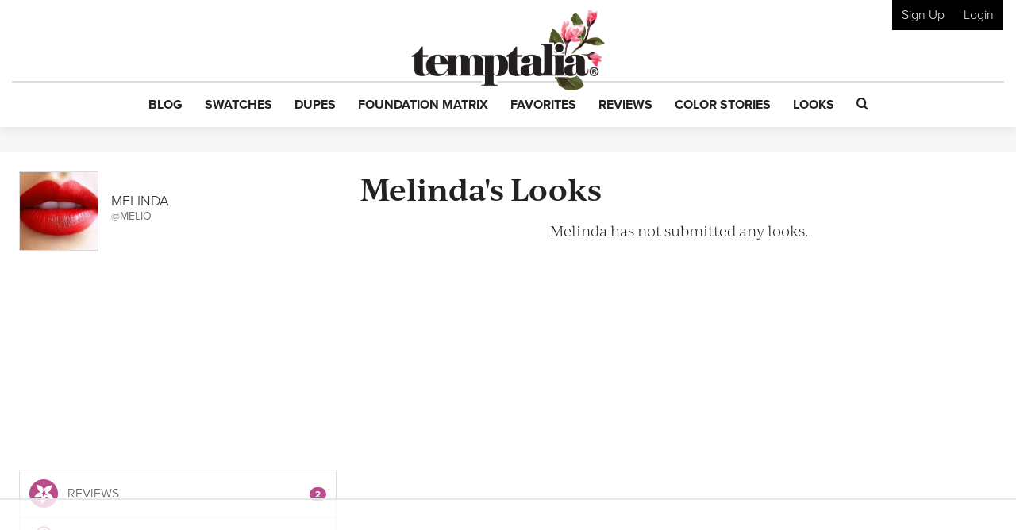

--- FILE ---
content_type: text/html; charset=utf-8
request_url: https://www.google.com/recaptcha/api2/anchor?ar=1&k=6LfaqZsUAAAAABnWqs0AwlfC8zjMvsq88ExteK9c&co=aHR0cHM6Ly93d3cudGVtcHRhbGlhLmNvbTo0NDM.&hl=en&v=PoyoqOPhxBO7pBk68S4YbpHZ&size=invisible&anchor-ms=20000&execute-ms=30000&cb=5qcvouoe7sy0
body_size: 48866
content:
<!DOCTYPE HTML><html dir="ltr" lang="en"><head><meta http-equiv="Content-Type" content="text/html; charset=UTF-8">
<meta http-equiv="X-UA-Compatible" content="IE=edge">
<title>reCAPTCHA</title>
<style type="text/css">
/* cyrillic-ext */
@font-face {
  font-family: 'Roboto';
  font-style: normal;
  font-weight: 400;
  font-stretch: 100%;
  src: url(//fonts.gstatic.com/s/roboto/v48/KFO7CnqEu92Fr1ME7kSn66aGLdTylUAMa3GUBHMdazTgWw.woff2) format('woff2');
  unicode-range: U+0460-052F, U+1C80-1C8A, U+20B4, U+2DE0-2DFF, U+A640-A69F, U+FE2E-FE2F;
}
/* cyrillic */
@font-face {
  font-family: 'Roboto';
  font-style: normal;
  font-weight: 400;
  font-stretch: 100%;
  src: url(//fonts.gstatic.com/s/roboto/v48/KFO7CnqEu92Fr1ME7kSn66aGLdTylUAMa3iUBHMdazTgWw.woff2) format('woff2');
  unicode-range: U+0301, U+0400-045F, U+0490-0491, U+04B0-04B1, U+2116;
}
/* greek-ext */
@font-face {
  font-family: 'Roboto';
  font-style: normal;
  font-weight: 400;
  font-stretch: 100%;
  src: url(//fonts.gstatic.com/s/roboto/v48/KFO7CnqEu92Fr1ME7kSn66aGLdTylUAMa3CUBHMdazTgWw.woff2) format('woff2');
  unicode-range: U+1F00-1FFF;
}
/* greek */
@font-face {
  font-family: 'Roboto';
  font-style: normal;
  font-weight: 400;
  font-stretch: 100%;
  src: url(//fonts.gstatic.com/s/roboto/v48/KFO7CnqEu92Fr1ME7kSn66aGLdTylUAMa3-UBHMdazTgWw.woff2) format('woff2');
  unicode-range: U+0370-0377, U+037A-037F, U+0384-038A, U+038C, U+038E-03A1, U+03A3-03FF;
}
/* math */
@font-face {
  font-family: 'Roboto';
  font-style: normal;
  font-weight: 400;
  font-stretch: 100%;
  src: url(//fonts.gstatic.com/s/roboto/v48/KFO7CnqEu92Fr1ME7kSn66aGLdTylUAMawCUBHMdazTgWw.woff2) format('woff2');
  unicode-range: U+0302-0303, U+0305, U+0307-0308, U+0310, U+0312, U+0315, U+031A, U+0326-0327, U+032C, U+032F-0330, U+0332-0333, U+0338, U+033A, U+0346, U+034D, U+0391-03A1, U+03A3-03A9, U+03B1-03C9, U+03D1, U+03D5-03D6, U+03F0-03F1, U+03F4-03F5, U+2016-2017, U+2034-2038, U+203C, U+2040, U+2043, U+2047, U+2050, U+2057, U+205F, U+2070-2071, U+2074-208E, U+2090-209C, U+20D0-20DC, U+20E1, U+20E5-20EF, U+2100-2112, U+2114-2115, U+2117-2121, U+2123-214F, U+2190, U+2192, U+2194-21AE, U+21B0-21E5, U+21F1-21F2, U+21F4-2211, U+2213-2214, U+2216-22FF, U+2308-230B, U+2310, U+2319, U+231C-2321, U+2336-237A, U+237C, U+2395, U+239B-23B7, U+23D0, U+23DC-23E1, U+2474-2475, U+25AF, U+25B3, U+25B7, U+25BD, U+25C1, U+25CA, U+25CC, U+25FB, U+266D-266F, U+27C0-27FF, U+2900-2AFF, U+2B0E-2B11, U+2B30-2B4C, U+2BFE, U+3030, U+FF5B, U+FF5D, U+1D400-1D7FF, U+1EE00-1EEFF;
}
/* symbols */
@font-face {
  font-family: 'Roboto';
  font-style: normal;
  font-weight: 400;
  font-stretch: 100%;
  src: url(//fonts.gstatic.com/s/roboto/v48/KFO7CnqEu92Fr1ME7kSn66aGLdTylUAMaxKUBHMdazTgWw.woff2) format('woff2');
  unicode-range: U+0001-000C, U+000E-001F, U+007F-009F, U+20DD-20E0, U+20E2-20E4, U+2150-218F, U+2190, U+2192, U+2194-2199, U+21AF, U+21E6-21F0, U+21F3, U+2218-2219, U+2299, U+22C4-22C6, U+2300-243F, U+2440-244A, U+2460-24FF, U+25A0-27BF, U+2800-28FF, U+2921-2922, U+2981, U+29BF, U+29EB, U+2B00-2BFF, U+4DC0-4DFF, U+FFF9-FFFB, U+10140-1018E, U+10190-1019C, U+101A0, U+101D0-101FD, U+102E0-102FB, U+10E60-10E7E, U+1D2C0-1D2D3, U+1D2E0-1D37F, U+1F000-1F0FF, U+1F100-1F1AD, U+1F1E6-1F1FF, U+1F30D-1F30F, U+1F315, U+1F31C, U+1F31E, U+1F320-1F32C, U+1F336, U+1F378, U+1F37D, U+1F382, U+1F393-1F39F, U+1F3A7-1F3A8, U+1F3AC-1F3AF, U+1F3C2, U+1F3C4-1F3C6, U+1F3CA-1F3CE, U+1F3D4-1F3E0, U+1F3ED, U+1F3F1-1F3F3, U+1F3F5-1F3F7, U+1F408, U+1F415, U+1F41F, U+1F426, U+1F43F, U+1F441-1F442, U+1F444, U+1F446-1F449, U+1F44C-1F44E, U+1F453, U+1F46A, U+1F47D, U+1F4A3, U+1F4B0, U+1F4B3, U+1F4B9, U+1F4BB, U+1F4BF, U+1F4C8-1F4CB, U+1F4D6, U+1F4DA, U+1F4DF, U+1F4E3-1F4E6, U+1F4EA-1F4ED, U+1F4F7, U+1F4F9-1F4FB, U+1F4FD-1F4FE, U+1F503, U+1F507-1F50B, U+1F50D, U+1F512-1F513, U+1F53E-1F54A, U+1F54F-1F5FA, U+1F610, U+1F650-1F67F, U+1F687, U+1F68D, U+1F691, U+1F694, U+1F698, U+1F6AD, U+1F6B2, U+1F6B9-1F6BA, U+1F6BC, U+1F6C6-1F6CF, U+1F6D3-1F6D7, U+1F6E0-1F6EA, U+1F6F0-1F6F3, U+1F6F7-1F6FC, U+1F700-1F7FF, U+1F800-1F80B, U+1F810-1F847, U+1F850-1F859, U+1F860-1F887, U+1F890-1F8AD, U+1F8B0-1F8BB, U+1F8C0-1F8C1, U+1F900-1F90B, U+1F93B, U+1F946, U+1F984, U+1F996, U+1F9E9, U+1FA00-1FA6F, U+1FA70-1FA7C, U+1FA80-1FA89, U+1FA8F-1FAC6, U+1FACE-1FADC, U+1FADF-1FAE9, U+1FAF0-1FAF8, U+1FB00-1FBFF;
}
/* vietnamese */
@font-face {
  font-family: 'Roboto';
  font-style: normal;
  font-weight: 400;
  font-stretch: 100%;
  src: url(//fonts.gstatic.com/s/roboto/v48/KFO7CnqEu92Fr1ME7kSn66aGLdTylUAMa3OUBHMdazTgWw.woff2) format('woff2');
  unicode-range: U+0102-0103, U+0110-0111, U+0128-0129, U+0168-0169, U+01A0-01A1, U+01AF-01B0, U+0300-0301, U+0303-0304, U+0308-0309, U+0323, U+0329, U+1EA0-1EF9, U+20AB;
}
/* latin-ext */
@font-face {
  font-family: 'Roboto';
  font-style: normal;
  font-weight: 400;
  font-stretch: 100%;
  src: url(//fonts.gstatic.com/s/roboto/v48/KFO7CnqEu92Fr1ME7kSn66aGLdTylUAMa3KUBHMdazTgWw.woff2) format('woff2');
  unicode-range: U+0100-02BA, U+02BD-02C5, U+02C7-02CC, U+02CE-02D7, U+02DD-02FF, U+0304, U+0308, U+0329, U+1D00-1DBF, U+1E00-1E9F, U+1EF2-1EFF, U+2020, U+20A0-20AB, U+20AD-20C0, U+2113, U+2C60-2C7F, U+A720-A7FF;
}
/* latin */
@font-face {
  font-family: 'Roboto';
  font-style: normal;
  font-weight: 400;
  font-stretch: 100%;
  src: url(//fonts.gstatic.com/s/roboto/v48/KFO7CnqEu92Fr1ME7kSn66aGLdTylUAMa3yUBHMdazQ.woff2) format('woff2');
  unicode-range: U+0000-00FF, U+0131, U+0152-0153, U+02BB-02BC, U+02C6, U+02DA, U+02DC, U+0304, U+0308, U+0329, U+2000-206F, U+20AC, U+2122, U+2191, U+2193, U+2212, U+2215, U+FEFF, U+FFFD;
}
/* cyrillic-ext */
@font-face {
  font-family: 'Roboto';
  font-style: normal;
  font-weight: 500;
  font-stretch: 100%;
  src: url(//fonts.gstatic.com/s/roboto/v48/KFO7CnqEu92Fr1ME7kSn66aGLdTylUAMa3GUBHMdazTgWw.woff2) format('woff2');
  unicode-range: U+0460-052F, U+1C80-1C8A, U+20B4, U+2DE0-2DFF, U+A640-A69F, U+FE2E-FE2F;
}
/* cyrillic */
@font-face {
  font-family: 'Roboto';
  font-style: normal;
  font-weight: 500;
  font-stretch: 100%;
  src: url(//fonts.gstatic.com/s/roboto/v48/KFO7CnqEu92Fr1ME7kSn66aGLdTylUAMa3iUBHMdazTgWw.woff2) format('woff2');
  unicode-range: U+0301, U+0400-045F, U+0490-0491, U+04B0-04B1, U+2116;
}
/* greek-ext */
@font-face {
  font-family: 'Roboto';
  font-style: normal;
  font-weight: 500;
  font-stretch: 100%;
  src: url(//fonts.gstatic.com/s/roboto/v48/KFO7CnqEu92Fr1ME7kSn66aGLdTylUAMa3CUBHMdazTgWw.woff2) format('woff2');
  unicode-range: U+1F00-1FFF;
}
/* greek */
@font-face {
  font-family: 'Roboto';
  font-style: normal;
  font-weight: 500;
  font-stretch: 100%;
  src: url(//fonts.gstatic.com/s/roboto/v48/KFO7CnqEu92Fr1ME7kSn66aGLdTylUAMa3-UBHMdazTgWw.woff2) format('woff2');
  unicode-range: U+0370-0377, U+037A-037F, U+0384-038A, U+038C, U+038E-03A1, U+03A3-03FF;
}
/* math */
@font-face {
  font-family: 'Roboto';
  font-style: normal;
  font-weight: 500;
  font-stretch: 100%;
  src: url(//fonts.gstatic.com/s/roboto/v48/KFO7CnqEu92Fr1ME7kSn66aGLdTylUAMawCUBHMdazTgWw.woff2) format('woff2');
  unicode-range: U+0302-0303, U+0305, U+0307-0308, U+0310, U+0312, U+0315, U+031A, U+0326-0327, U+032C, U+032F-0330, U+0332-0333, U+0338, U+033A, U+0346, U+034D, U+0391-03A1, U+03A3-03A9, U+03B1-03C9, U+03D1, U+03D5-03D6, U+03F0-03F1, U+03F4-03F5, U+2016-2017, U+2034-2038, U+203C, U+2040, U+2043, U+2047, U+2050, U+2057, U+205F, U+2070-2071, U+2074-208E, U+2090-209C, U+20D0-20DC, U+20E1, U+20E5-20EF, U+2100-2112, U+2114-2115, U+2117-2121, U+2123-214F, U+2190, U+2192, U+2194-21AE, U+21B0-21E5, U+21F1-21F2, U+21F4-2211, U+2213-2214, U+2216-22FF, U+2308-230B, U+2310, U+2319, U+231C-2321, U+2336-237A, U+237C, U+2395, U+239B-23B7, U+23D0, U+23DC-23E1, U+2474-2475, U+25AF, U+25B3, U+25B7, U+25BD, U+25C1, U+25CA, U+25CC, U+25FB, U+266D-266F, U+27C0-27FF, U+2900-2AFF, U+2B0E-2B11, U+2B30-2B4C, U+2BFE, U+3030, U+FF5B, U+FF5D, U+1D400-1D7FF, U+1EE00-1EEFF;
}
/* symbols */
@font-face {
  font-family: 'Roboto';
  font-style: normal;
  font-weight: 500;
  font-stretch: 100%;
  src: url(//fonts.gstatic.com/s/roboto/v48/KFO7CnqEu92Fr1ME7kSn66aGLdTylUAMaxKUBHMdazTgWw.woff2) format('woff2');
  unicode-range: U+0001-000C, U+000E-001F, U+007F-009F, U+20DD-20E0, U+20E2-20E4, U+2150-218F, U+2190, U+2192, U+2194-2199, U+21AF, U+21E6-21F0, U+21F3, U+2218-2219, U+2299, U+22C4-22C6, U+2300-243F, U+2440-244A, U+2460-24FF, U+25A0-27BF, U+2800-28FF, U+2921-2922, U+2981, U+29BF, U+29EB, U+2B00-2BFF, U+4DC0-4DFF, U+FFF9-FFFB, U+10140-1018E, U+10190-1019C, U+101A0, U+101D0-101FD, U+102E0-102FB, U+10E60-10E7E, U+1D2C0-1D2D3, U+1D2E0-1D37F, U+1F000-1F0FF, U+1F100-1F1AD, U+1F1E6-1F1FF, U+1F30D-1F30F, U+1F315, U+1F31C, U+1F31E, U+1F320-1F32C, U+1F336, U+1F378, U+1F37D, U+1F382, U+1F393-1F39F, U+1F3A7-1F3A8, U+1F3AC-1F3AF, U+1F3C2, U+1F3C4-1F3C6, U+1F3CA-1F3CE, U+1F3D4-1F3E0, U+1F3ED, U+1F3F1-1F3F3, U+1F3F5-1F3F7, U+1F408, U+1F415, U+1F41F, U+1F426, U+1F43F, U+1F441-1F442, U+1F444, U+1F446-1F449, U+1F44C-1F44E, U+1F453, U+1F46A, U+1F47D, U+1F4A3, U+1F4B0, U+1F4B3, U+1F4B9, U+1F4BB, U+1F4BF, U+1F4C8-1F4CB, U+1F4D6, U+1F4DA, U+1F4DF, U+1F4E3-1F4E6, U+1F4EA-1F4ED, U+1F4F7, U+1F4F9-1F4FB, U+1F4FD-1F4FE, U+1F503, U+1F507-1F50B, U+1F50D, U+1F512-1F513, U+1F53E-1F54A, U+1F54F-1F5FA, U+1F610, U+1F650-1F67F, U+1F687, U+1F68D, U+1F691, U+1F694, U+1F698, U+1F6AD, U+1F6B2, U+1F6B9-1F6BA, U+1F6BC, U+1F6C6-1F6CF, U+1F6D3-1F6D7, U+1F6E0-1F6EA, U+1F6F0-1F6F3, U+1F6F7-1F6FC, U+1F700-1F7FF, U+1F800-1F80B, U+1F810-1F847, U+1F850-1F859, U+1F860-1F887, U+1F890-1F8AD, U+1F8B0-1F8BB, U+1F8C0-1F8C1, U+1F900-1F90B, U+1F93B, U+1F946, U+1F984, U+1F996, U+1F9E9, U+1FA00-1FA6F, U+1FA70-1FA7C, U+1FA80-1FA89, U+1FA8F-1FAC6, U+1FACE-1FADC, U+1FADF-1FAE9, U+1FAF0-1FAF8, U+1FB00-1FBFF;
}
/* vietnamese */
@font-face {
  font-family: 'Roboto';
  font-style: normal;
  font-weight: 500;
  font-stretch: 100%;
  src: url(//fonts.gstatic.com/s/roboto/v48/KFO7CnqEu92Fr1ME7kSn66aGLdTylUAMa3OUBHMdazTgWw.woff2) format('woff2');
  unicode-range: U+0102-0103, U+0110-0111, U+0128-0129, U+0168-0169, U+01A0-01A1, U+01AF-01B0, U+0300-0301, U+0303-0304, U+0308-0309, U+0323, U+0329, U+1EA0-1EF9, U+20AB;
}
/* latin-ext */
@font-face {
  font-family: 'Roboto';
  font-style: normal;
  font-weight: 500;
  font-stretch: 100%;
  src: url(//fonts.gstatic.com/s/roboto/v48/KFO7CnqEu92Fr1ME7kSn66aGLdTylUAMa3KUBHMdazTgWw.woff2) format('woff2');
  unicode-range: U+0100-02BA, U+02BD-02C5, U+02C7-02CC, U+02CE-02D7, U+02DD-02FF, U+0304, U+0308, U+0329, U+1D00-1DBF, U+1E00-1E9F, U+1EF2-1EFF, U+2020, U+20A0-20AB, U+20AD-20C0, U+2113, U+2C60-2C7F, U+A720-A7FF;
}
/* latin */
@font-face {
  font-family: 'Roboto';
  font-style: normal;
  font-weight: 500;
  font-stretch: 100%;
  src: url(//fonts.gstatic.com/s/roboto/v48/KFO7CnqEu92Fr1ME7kSn66aGLdTylUAMa3yUBHMdazQ.woff2) format('woff2');
  unicode-range: U+0000-00FF, U+0131, U+0152-0153, U+02BB-02BC, U+02C6, U+02DA, U+02DC, U+0304, U+0308, U+0329, U+2000-206F, U+20AC, U+2122, U+2191, U+2193, U+2212, U+2215, U+FEFF, U+FFFD;
}
/* cyrillic-ext */
@font-face {
  font-family: 'Roboto';
  font-style: normal;
  font-weight: 900;
  font-stretch: 100%;
  src: url(//fonts.gstatic.com/s/roboto/v48/KFO7CnqEu92Fr1ME7kSn66aGLdTylUAMa3GUBHMdazTgWw.woff2) format('woff2');
  unicode-range: U+0460-052F, U+1C80-1C8A, U+20B4, U+2DE0-2DFF, U+A640-A69F, U+FE2E-FE2F;
}
/* cyrillic */
@font-face {
  font-family: 'Roboto';
  font-style: normal;
  font-weight: 900;
  font-stretch: 100%;
  src: url(//fonts.gstatic.com/s/roboto/v48/KFO7CnqEu92Fr1ME7kSn66aGLdTylUAMa3iUBHMdazTgWw.woff2) format('woff2');
  unicode-range: U+0301, U+0400-045F, U+0490-0491, U+04B0-04B1, U+2116;
}
/* greek-ext */
@font-face {
  font-family: 'Roboto';
  font-style: normal;
  font-weight: 900;
  font-stretch: 100%;
  src: url(//fonts.gstatic.com/s/roboto/v48/KFO7CnqEu92Fr1ME7kSn66aGLdTylUAMa3CUBHMdazTgWw.woff2) format('woff2');
  unicode-range: U+1F00-1FFF;
}
/* greek */
@font-face {
  font-family: 'Roboto';
  font-style: normal;
  font-weight: 900;
  font-stretch: 100%;
  src: url(//fonts.gstatic.com/s/roboto/v48/KFO7CnqEu92Fr1ME7kSn66aGLdTylUAMa3-UBHMdazTgWw.woff2) format('woff2');
  unicode-range: U+0370-0377, U+037A-037F, U+0384-038A, U+038C, U+038E-03A1, U+03A3-03FF;
}
/* math */
@font-face {
  font-family: 'Roboto';
  font-style: normal;
  font-weight: 900;
  font-stretch: 100%;
  src: url(//fonts.gstatic.com/s/roboto/v48/KFO7CnqEu92Fr1ME7kSn66aGLdTylUAMawCUBHMdazTgWw.woff2) format('woff2');
  unicode-range: U+0302-0303, U+0305, U+0307-0308, U+0310, U+0312, U+0315, U+031A, U+0326-0327, U+032C, U+032F-0330, U+0332-0333, U+0338, U+033A, U+0346, U+034D, U+0391-03A1, U+03A3-03A9, U+03B1-03C9, U+03D1, U+03D5-03D6, U+03F0-03F1, U+03F4-03F5, U+2016-2017, U+2034-2038, U+203C, U+2040, U+2043, U+2047, U+2050, U+2057, U+205F, U+2070-2071, U+2074-208E, U+2090-209C, U+20D0-20DC, U+20E1, U+20E5-20EF, U+2100-2112, U+2114-2115, U+2117-2121, U+2123-214F, U+2190, U+2192, U+2194-21AE, U+21B0-21E5, U+21F1-21F2, U+21F4-2211, U+2213-2214, U+2216-22FF, U+2308-230B, U+2310, U+2319, U+231C-2321, U+2336-237A, U+237C, U+2395, U+239B-23B7, U+23D0, U+23DC-23E1, U+2474-2475, U+25AF, U+25B3, U+25B7, U+25BD, U+25C1, U+25CA, U+25CC, U+25FB, U+266D-266F, U+27C0-27FF, U+2900-2AFF, U+2B0E-2B11, U+2B30-2B4C, U+2BFE, U+3030, U+FF5B, U+FF5D, U+1D400-1D7FF, U+1EE00-1EEFF;
}
/* symbols */
@font-face {
  font-family: 'Roboto';
  font-style: normal;
  font-weight: 900;
  font-stretch: 100%;
  src: url(//fonts.gstatic.com/s/roboto/v48/KFO7CnqEu92Fr1ME7kSn66aGLdTylUAMaxKUBHMdazTgWw.woff2) format('woff2');
  unicode-range: U+0001-000C, U+000E-001F, U+007F-009F, U+20DD-20E0, U+20E2-20E4, U+2150-218F, U+2190, U+2192, U+2194-2199, U+21AF, U+21E6-21F0, U+21F3, U+2218-2219, U+2299, U+22C4-22C6, U+2300-243F, U+2440-244A, U+2460-24FF, U+25A0-27BF, U+2800-28FF, U+2921-2922, U+2981, U+29BF, U+29EB, U+2B00-2BFF, U+4DC0-4DFF, U+FFF9-FFFB, U+10140-1018E, U+10190-1019C, U+101A0, U+101D0-101FD, U+102E0-102FB, U+10E60-10E7E, U+1D2C0-1D2D3, U+1D2E0-1D37F, U+1F000-1F0FF, U+1F100-1F1AD, U+1F1E6-1F1FF, U+1F30D-1F30F, U+1F315, U+1F31C, U+1F31E, U+1F320-1F32C, U+1F336, U+1F378, U+1F37D, U+1F382, U+1F393-1F39F, U+1F3A7-1F3A8, U+1F3AC-1F3AF, U+1F3C2, U+1F3C4-1F3C6, U+1F3CA-1F3CE, U+1F3D4-1F3E0, U+1F3ED, U+1F3F1-1F3F3, U+1F3F5-1F3F7, U+1F408, U+1F415, U+1F41F, U+1F426, U+1F43F, U+1F441-1F442, U+1F444, U+1F446-1F449, U+1F44C-1F44E, U+1F453, U+1F46A, U+1F47D, U+1F4A3, U+1F4B0, U+1F4B3, U+1F4B9, U+1F4BB, U+1F4BF, U+1F4C8-1F4CB, U+1F4D6, U+1F4DA, U+1F4DF, U+1F4E3-1F4E6, U+1F4EA-1F4ED, U+1F4F7, U+1F4F9-1F4FB, U+1F4FD-1F4FE, U+1F503, U+1F507-1F50B, U+1F50D, U+1F512-1F513, U+1F53E-1F54A, U+1F54F-1F5FA, U+1F610, U+1F650-1F67F, U+1F687, U+1F68D, U+1F691, U+1F694, U+1F698, U+1F6AD, U+1F6B2, U+1F6B9-1F6BA, U+1F6BC, U+1F6C6-1F6CF, U+1F6D3-1F6D7, U+1F6E0-1F6EA, U+1F6F0-1F6F3, U+1F6F7-1F6FC, U+1F700-1F7FF, U+1F800-1F80B, U+1F810-1F847, U+1F850-1F859, U+1F860-1F887, U+1F890-1F8AD, U+1F8B0-1F8BB, U+1F8C0-1F8C1, U+1F900-1F90B, U+1F93B, U+1F946, U+1F984, U+1F996, U+1F9E9, U+1FA00-1FA6F, U+1FA70-1FA7C, U+1FA80-1FA89, U+1FA8F-1FAC6, U+1FACE-1FADC, U+1FADF-1FAE9, U+1FAF0-1FAF8, U+1FB00-1FBFF;
}
/* vietnamese */
@font-face {
  font-family: 'Roboto';
  font-style: normal;
  font-weight: 900;
  font-stretch: 100%;
  src: url(//fonts.gstatic.com/s/roboto/v48/KFO7CnqEu92Fr1ME7kSn66aGLdTylUAMa3OUBHMdazTgWw.woff2) format('woff2');
  unicode-range: U+0102-0103, U+0110-0111, U+0128-0129, U+0168-0169, U+01A0-01A1, U+01AF-01B0, U+0300-0301, U+0303-0304, U+0308-0309, U+0323, U+0329, U+1EA0-1EF9, U+20AB;
}
/* latin-ext */
@font-face {
  font-family: 'Roboto';
  font-style: normal;
  font-weight: 900;
  font-stretch: 100%;
  src: url(//fonts.gstatic.com/s/roboto/v48/KFO7CnqEu92Fr1ME7kSn66aGLdTylUAMa3KUBHMdazTgWw.woff2) format('woff2');
  unicode-range: U+0100-02BA, U+02BD-02C5, U+02C7-02CC, U+02CE-02D7, U+02DD-02FF, U+0304, U+0308, U+0329, U+1D00-1DBF, U+1E00-1E9F, U+1EF2-1EFF, U+2020, U+20A0-20AB, U+20AD-20C0, U+2113, U+2C60-2C7F, U+A720-A7FF;
}
/* latin */
@font-face {
  font-family: 'Roboto';
  font-style: normal;
  font-weight: 900;
  font-stretch: 100%;
  src: url(//fonts.gstatic.com/s/roboto/v48/KFO7CnqEu92Fr1ME7kSn66aGLdTylUAMa3yUBHMdazQ.woff2) format('woff2');
  unicode-range: U+0000-00FF, U+0131, U+0152-0153, U+02BB-02BC, U+02C6, U+02DA, U+02DC, U+0304, U+0308, U+0329, U+2000-206F, U+20AC, U+2122, U+2191, U+2193, U+2212, U+2215, U+FEFF, U+FFFD;
}

</style>
<link rel="stylesheet" type="text/css" href="https://www.gstatic.com/recaptcha/releases/PoyoqOPhxBO7pBk68S4YbpHZ/styles__ltr.css">
<script nonce="tbzxN4IXlEAjyUpBizufoA" type="text/javascript">window['__recaptcha_api'] = 'https://www.google.com/recaptcha/api2/';</script>
<script type="text/javascript" src="https://www.gstatic.com/recaptcha/releases/PoyoqOPhxBO7pBk68S4YbpHZ/recaptcha__en.js" nonce="tbzxN4IXlEAjyUpBizufoA">
      
    </script></head>
<body><div id="rc-anchor-alert" class="rc-anchor-alert"></div>
<input type="hidden" id="recaptcha-token" value="[base64]">
<script type="text/javascript" nonce="tbzxN4IXlEAjyUpBizufoA">
      recaptcha.anchor.Main.init("[\x22ainput\x22,[\x22bgdata\x22,\x22\x22,\[base64]/[base64]/[base64]/ZyhXLGgpOnEoW04sMjEsbF0sVywwKSxoKSxmYWxzZSxmYWxzZSl9Y2F0Y2goayl7RygzNTgsVyk/[base64]/[base64]/[base64]/[base64]/[base64]/[base64]/[base64]/bmV3IEJbT10oRFswXSk6dz09Mj9uZXcgQltPXShEWzBdLERbMV0pOnc9PTM/bmV3IEJbT10oRFswXSxEWzFdLERbMl0pOnc9PTQ/[base64]/[base64]/[base64]/[base64]/[base64]\\u003d\x22,\[base64]\x22,\x22HnFSBsONGMKQXMKwwrxawpdGScOmC2FvwoXCmcO8wp/DojhoS33CmzppOsKJV3nCj1fDi37CuMK8RsOWw4/CjcOsd8O/e0zCosOWwrRAw74IaMObwq/DuDXCjsKncAFowqQBwr3CsgzDrijCswsfwrN3OQ/CrcOTwoDDtMKebMOYwqbCtizDrCJ9QD7CvhsTe1pwwrzCj8OEJMKYw5wcw7nCvVPCtMORJG7Cq8OGwoPCjFgnw5pTwrPCslTDjsORwqI/wogyBg3DjjfCm8Kiw6sgw5TCvcKXwr7ChcKKIhg2wr/DrAJhLmnCv8K9LsOoIsKhwolGWMK0AcKTwr8EO1BhEDlUwp7DokHCgWQMKMO/dmHDgcKYOkDCo8KoKcOgw61pHE/Coz5seB3DknBkwrVawofDr2Imw5QUAsKbTl4RH8OXw4Q+wrJMWht0GMO/w5klWMK9RcKfZcO4WiPCpsOtw6dqw6zDnsO/[base64]/wokoeQHCiwPDvCbCvAHDqWs4wrRFwphbw4HCgAXDhCfCucOEW2rCgkrDjcKoL8KzEhtaL0rDm3k4wovCoMK0w6/CgMO+wrTDpxPCnGLDrmDDkTfDgMKORMKSwpkowq5pTVtrwqDCrFtfw6gTBEZsw7V/G8KFLArCv159wqM0asKME8KywrQsw4vDv8O4S8OOMcOQPnkqw7/DqsK5WVV2TcKAwqESwqXDvyDDmlXDocKSwq46ZBcAXWo5woRIw4Iow5tZw6JcOUsSMU/[base64]/Dnx/CkMKzVcK3EMOxRsOiwqMYw63DgUJaw6A3ZsOAw4LDi8OIdhYyw7XCvsO7fMKfWV43wpVGasOOwphyHsKjPcO8wqAfw5TCkGERHMKlJMKqFH/[base64]/[base64]/[base64]/Cl8KlWQEAXVDCjlINHMOmR8KfaWICCGgQwpdEwqTCkMKkYAE0N8K5wpPDgsOOd8OnwrnChsKvOF7DlGV2w4gGI3tvwoJewqXDvMOnJcKjVWMLTMKaw5Q0fUYTeTLDjsOKw61Nw5PDkiDDsg4UUX9hwppkw7HDsMK6wq01worCrT7DvsOlNMODw5DDksOucDHDpl/DiMO2wrZvSisGw6QCwqx/w7nCu37DqGsLGsOQMwJbwrfDhR/CscO2b8KBLsOqFsKew7vCjcK2w5R3DhFTw7fDtMOIw4fDq8K8wq4MbcKRTcOPw7UlwovDhyfDpsK4w7DCgFrDnQl4KlfDuMKSw4hRw7XDglzDkMOcd8KSDMKnw4fDssKnw7xbwoHCoBLCksKxw6LCqG/ChsKiCsO7FMKoQiDCqsKMSMKfJUpwwqBZw7fDvFDDisOww4JlwpAud1law6/DgMO2w4nDrcObwrTDuMK+w4Y6wq5aOcKjbsOFw5/Co8KRw4PDuMKywo81w4bDiwFAR0QPZsOEw5Ibw6zCnlDDlgrDgcOcwrjDlDjCj8OvwqB7w6jDtETDrBA1w7B/[base64]/DvsKpw5Y/PcO/O8OeBsOnfSRacMOfw6TCoVsGYMOpaFkfdh/Cp2TDn8KoEFhNw63DjmtSwoRKADLDoyhiwr/DsyDCmnIGSGtgw4vDqG9UTsOQwrwiwqnDiwgtw5jCryVbQcOLVcKxGMOzNsOGdW7DiTddw7nCmz/[base64]/DpsKtRDdMw6HCkcKAJ0XCpsKCPcKnJsOrwppPwqlKVcKEw63DgcOObMKoBmnDhxrDpcOhwpFVwolcw5gow7LCkGbCrE7CuRbDtTjDnsOMCMO1woHCmcK1w7/DoMO+wq3DoHIadsOuZVfDmDgbw6DCt0tZw7NOF3bCnwvChEnCpsOBXsONCMOCAMObagJ/[base64]/w4dOAMK1dDYRbRLDgm7DssKCw4F+PUTDrmRzcgJJDk0xA8K9wr3DqsOrDcK0dVobKWvCk8OqU8OJCsKlwpMnScOcwrVFNMK6woYcKhlLFG8CeUAJFcOdFRPCr1nCkgsRw6oFwp/CjcO3DUIswod9ZcKuwoTCisKZw6nCrMOAw7bDkcOXPcOAwqMQwr/CiUjDn8K7d8KLRMKhTxHChFhBw6AJesOpwofDnWNQwosZG8K+IUnDqcOMwpgSwp7Cg3Enwr7CgUJyw67DnyVawqEQwrp7PjTDkcOqKMOIw58MwrbCtsKgw7LCv1vDh8K7RMKqw4LDqcOFeMOWwqrCp2nDvcOEOgbDo3IudsO/wpTCgcKuNR5dw4NGwrUORn8tZMOMwp7CpsKrwq/CqlnCqcO0w45UPDHDv8KESsK5w53Cv306w73CgcO0wrx2HMO5wogWL8KrHXrCvsOiOVnDo0bCinHDiRzDkcKcwpc/wrzCtEl2SSxWw7/DjErClCl7J2ENNMOLXsKKaHPDq8OtF0U2LBPDvELCh8Ozw50nwrLDgMK/wrknw7c3w7jCtyPDscOGb0DCnxvCmlgUwo/[base64]/w7nClcO6RcO9wqjCl1TDv8OEw6UywonDgwzDq8O5w49OwpMDwoXDmcKRLcKIw4ZTwoPDjUzDjCp9wo7DuzDCvg/DgsO6EcOSQsOuA3xCwoVVwpgKwq3DsQNvSBVjwpR7MsK7DmwZwq3CmW4DAB3DrsOuS8OXwrNcw7jCq8OAWcO3w4DDu8K5ci/DvsORe8Ouw5zCrS5IwqxswozDqcKwZ3cswqjDrSUiw7DDq2zChUYJSV7CoMKhw63CjxcOw4/DnMKNd0wew4vCtglwwq/DomU8w7/CscK2R8Knw5JSw68hbMOlHRLCr8Kpf8O+OXDDmVkVCWBLK0vDm0tkL1vDoMObUWM/w5xxwoAoBHcQLMOqw7DChGbCn8OZThvCoMKODnYTw5FqwrxzdsKUScOiw7M9wojCrcOFw7YewqRWwp8MBz7Di1nCvcKVDkx1w5jCjDHCmMK7wrQsMcOpw6jCt2AmIcKrME/CkcOfT8Ogw6Ulw7srw6xQw4IeI8OXHBFTw7V5wpzCmcODUlITw4DCu2MpAcK5wobCtcOcw7IzQGPCnsO3UsO5B2LDpAHDvXzCncKBOB/DhibCjEPDqcKBwpLCs1wVFHwfcihaIMK4Z8KVw4TChU3DoWEaw6vCvGdiHlbDhCLDi8O4wrTCoDUucMK/w60Xw6s9worDmMKqw48/VMOtIAs6wrpgw4bCl8K/eSgkECUZw6dKwqMGwqPCilLCrMK2wqkjPcKTwrPCpBLCt07DtsOXSxbDpEJjOwzChcKvUCogbwvDlMO1bT8/Z8O8w6ZJNsOYw5rCvQzDmWl9w6RaE3F/w647UX3Ds1LCpzTDrcKQw6/DgTY7HwXDslgOwpXChMK6J0hsNnbDtwsxfMKZwpTCpXjDtxjCrcO9w63CpTXCpB7Cv8OwwpnDr8OoZsOzwropNGoFRF7CiEbCikB2w6XDn8OkByw5GMOYwqTCtG3CtDdKwpjDuG45VsKtHxPCoRfCjMKAAcOTIyvDocOSbMK7HcKCw4fDggwcKy/ComsXwrBfwobCt8K6ZcK+E8ONMsORw7bDtcOYwpVhw442w4/[base64]/[base64]/KHZvwoJ1CwHCjQghMQd/XWVPTTvDp8OTwqDCpcOxVsKgCzDCvjvCjsO8A8KCw6bDoywkCBcrw6nDhsOdWEHCgMK7wqJYW8KZw5wXwrnCujvCrsOHfgxvZC4pbcKdXz4iw4jClzvDhk3Cgk7CiMK4w5/DizJoDiQXwprCkRBbwrIiwpwKQMKldiDCisOGUcOIwooJX8O7wrbCkcKNZz/CkcK0woZfw6DCgMOnTwYsEMK/wovDvMKiwrU7ImpbDhFPwpTCsMO+woTCrcOAccOSMMKZwpHDpcOzDTZOwrJmwqVxcU4Rw5XDvz3DmDtMasK7w65AO3IIwojCosKTNjvDsE0kYjhgbMOsYsKSwo/DjMOrwq4wI8ORwozDrsO7wrMUCxUyF8Oxw7UyacKCGEzCv1nDhgIOe8O4wp3CnUBAMGFZwoDCg19VwpzCmUR3QyYFJMOZBAhhwrXDtlHDl8O7JMKDw6PCmjpHwqZxaFUyUyzDusO5w5BbwqjDq8OpEW5gVsKvaRrCkUzDvMKLUh0MGmnDnMKyAxMoT38ewqA/[base64]/CgzzDs8KrfMKmAAxIwrvCrsOiw6PDlcO/w7LCuMOMwpXDncKGwoHCkknDj2s/w4BzwrbDjUbDo8K6EFYuETIrw7gUL3ZgwqggIMO3ZzlXTyrCvsKew6XDpcK/wqV1wrRZwoJmdW/DimTDrcKEUTJ5wpt2W8OaWsKOwqslTMKCwolqw7NvGgMcw6Mhw50eR8OFI03CgjfDiAVhw6HDhcK9w5nCg8K7w63DtxjCk0rDmMKEJMK1w6/CgMOIP8Olw7XCsSJowrcxE8KFw5Aowp9Fwo/CjMKTNcKrwpt6w4lYXjfDoMKqwqvDgD5aw4zDmsK4EsKKwoMzwoHDqkPDs8KtwoHCm8KbKwTDmSbDkcKlw5k5wqvDusK6wqBVw5QpDGLDrWrCkl/[base64]/[base64]/DgsOIECVTw7FzDsO+OMOew6l5SljCkW0rXcK5YnfDl8OvFMOBwqx1J8K0w6/DrxA4w40pw5JjQMKOEErCqsOhAcK/wpHDrcOPwqoQWWbCuHHDsConwr4yw6TCo8KOTm/[base64]/V3rCrTw+RVwPw4/DnxfDhR3Di33CtMO7wonDuMOaA8OWD8OXwqRLaXlubMK4w6HDvMKsFcO7cHAhEcKMw5ADw5/DvUBbwoHDu8OMwqkvwrF1wofCvi7CnBzDiULDqcKdGsKIbDhlwqPDvEjDujEQdB/DnynCkcOcw73DtsOZGDk/wrzDl8OqaV3CqsKnw4dww5JKJ8KKL8OQFcKFwopPccKgw7NpwoPDs3VXEBAzFcO9w6cbKsOIYzknE3AgU8KJScOYwrAAw5sLwpVVSMOQLcKoE8K1VE3CiC5Gw7Bqw77CnsKxSxxuZsKBw7ZrGHXCsy3CvSrDqGNLEiLDrzwPSMOhdcK9UAjCkMKpw5fDgRrDgcOfwqd/[base64]/ClkDDixo/w5Jaw4x6wqJeVlgSL8KqdRF6w7VhNwHCksK1ITHCt8OsZsKpc8O/wrDCh8K9w60Yw41VwrsKUsKxQcOgw5/[base64]/a8KNw53CkMKBHkfDiR1mWz/CmBnCuMKJw5HCtxzCpMKKw7LCv3PDlhTDlG0VRMOCKGsSD2PDt3wGLkFfwoXCg8OhVGwwdSPCp8OFwoEoXy8eQ1jCjMO0wqvDk8KDw6XChjPDpcKLw6fCkkV5wpnDvMOZwpjCr8KVCn3Dm8KRwq1sw6UmwonDmsO8w7xyw6p2AhRHEMONCS/DqnvCu8ODUMODGMK0w5fDg8OpLMOqw6JRBMOuHUnClzk5w64LXsOAesKmcm83w5gMMsKMDTPCk8KLN0nDh8KtB8KiU07CuQJ7QRTDghzCrl4bNsOMbzonw7/DlRjDrMOuwo4Mw5pNw5bDg8KQw6RlayzDhMOzwrbCiUvDtsKqOcKjw5bDlljCsHjDjcKow7PDniNqNcK+PgHDpwPCrcO8w7TDo0kzM2jDl2nDnMOcVcK/w4TDvHnCqXzCuFtJw7bCvcOvZ2TChGAyaxXDrsOfesKTDE/DjzfDv8KWfcKBCMOpw6/[base64]/[base64]/Cr8KsbGYVw6fDsHrDjw7Dt30zw4DDssKFwq7CgxBhwq9wEcOyJsKww5fCjsOPDMK+EsOPw5TDj8KJJcO9KcOnBsOswqXClcKUw4M/wo7DtycOwr5uwqISw7clwpXDi0zDpAPDqcOBwrTCnUQawq7Dp8OmHlJ5wobDsWjCmhnDmmbDtl5jwoMTwqoEw7AoNx1pHGR7IMOpJMOwwoYVw7DCslN3MAIhw5rDqcKgNMOAaH4HwqHDqMOHw5PDgcOTwqApw6PDs8OmJsKjw7/Cq8OhcVE3w4TCkHXDhj3CpkfCghDCt1fCiHEBWU4RwpNLwr7DvEkgwoHCq8OpwpbDicOKwrhZwpI0HcO7wrYMNVQjw7ohGMO1w744wopEN3Auw642fk/CkMK0Nzp+wrPDpmjDksKTworDosKXwoHDhcOxRMObBsOLwpl1cQIbESTCt8K1UsOWTcKDK8KswqzCnAPCqjjDjnoBSVBwQ8KvfDPDsBXDik/[base64]/e8OOwoRiZsKow4sxScOHD8O/WzjDssOjHRjCoxTDt8ObaXbCmD1IwrQdwqrCqsO5Ih/Dl8KPwpghw5LCoC7CowbCh8KMHSEFSMK3UMK4wo7DpsKvXsK3Vi5OXwc8wqDDsjDCh8OVw6rCs8KkUMO4DwbCrEQlwqTCmcKcwovCm8O1RjzClH5qw4zDtsKTwrorIT/[base64]/DkQbDu1cFPgICS8OXwqAJIcOfwq/DlcKiw6xiUwRHwqDDiVjCo8KQe3E0KnbCvDvDrQF9b09Ww4zDuG0CW8KNXcOtfiPCj8OOw5rDshbCssOuVEbDiMKIwqBmw5Y6eyR0dAbDrsO5M8OncXl/O8ORw4AYwrvDliLCnFkQwrbCmsOqA8OvOyPDlglQw7hdwq7DrMKVVWzCi1BVLsO3wo3DmsOaQcOww4bDonXDlAgPTcKyMDprTcONQMK+woFYw7NywpPDgcKUwrjCsCsXw4bDhw9ndMOWwowAIcKaIV4BSMOkw57DqcOSw4DCoVnCnsKzw5nDnF/DvEjCtB/Dk8KRfEbDqy7CvyPDrzVNwphawqtqwpXDuDNEwqbCkl1zw5PDuzLCo2rCnjzDkMKaw4Apw4jDscKPLD7Ci1jDuwNvInrDlsOfwo3CmMOcIsKNw5N9wrbCmmIlw5XDp2BZeMOVw4HCrMO1R8KDwpwYw5vCj8K/R8KYwqvClDLCmMOJDntELhRyw5/CsCbCgsKowp1Tw6XCjMK9wpvCl8Kyw5cFeDoYwrxWwr83KAcLTcKOfFbCkTFmTcOBwowVw6RPwoXCm1vCksOnBwLCg8KBwo87w7wuGsOewp/Ck0BgBcK+wqRqfFnClVUrw7/DumDDrMKFX8OUEcKmF8Kdw5g4w5/DpsO2PsOvw5LCqsOzSCYxw4ccwovDv8Ozc8OkwrtlwpPDuMKewpsnBm/DlsKXJMOCDMONN1BVwqQoKCw0w6nDqsKHwqg6TcKAXcKJCMOwwofCpGzCsTMgwoDDvMOcwozDkx/[base64]/CoQoIwrjDjcKfRMOlwqDDt1LDp8Kuw7ZXw7F5bcOdwqfCjMOvwr8Pw6PCucK0wrDDlg7CuzzCrELCj8KPwovDmBrCh8OvwprDkMKMP0sYw7dhw71AYcKBNCfDo8KbVyfDgMOSL3/[base64]/Dv8KyfcKTMMO7wrMdw5HCscO9GToae8KED8OhZcOKBg54CMK3w4PCrTfCm8OJwptzQMK/[base64]/[base64]/[base64]/[base64]/DkhUFHcK6b8O4bycywrHDgBJIIMKUw6lkw690wp9Qw61Kw7HDqcOtSMKBUMO9V0AywoZFw40Rw5TDk1gIOWzCqXI6HmZcwqJvIChzwpE6fV7Dg8KtKFlmLW1tw7TDgAAVTMKgw6Mbw5HCscOyExBYw4/DiiBCw7o7RG3CmUpnBcOAw5hZw7vCs8OUCcK+NDrDgVVWwrPCr8OeNAJWw7nDlDUrw5bCjwXDi8OLw5tKP8KHwpobWcO0c0rDjzMWwotGw6gUwqHCvyfDkcK0A2zDhS3Cmw/DuSzCjmZSwqAncVbCuSbChG4MDsKmw6jDuMOFI1LDoWxYw5jDlsO7wotmPW7DlMO7QcKSDMK0wqp5MBPCtcKxTEHDp8KnJ31easOVw7zChB/Ct8Kwwo7CuA3DlEcZw5vDhcONb8OAw5DCvMK8w5XDpEfDqyYFI8O6OTfCimzDtUUcGsK7cC0Zw6VvSRdvD8KGwpPCu8OqIsKywpHDogcBw657w7/[base64]/DlsKFwqNYGWXDrhLCocKyBWF/[base64]/[base64]/DvVw6wrfDhQHCjMOSBCtNflnDvxnChlMQIVVtw5nCoMKhwojDmMKlFsOjLDoKw5hZw7pgw6vDscKaw798EsOhS3c4ccObw4YzwrQLYgZ6w59EUsOzw7gvwqfCnMKow6Jowp/[base64]/CvsO7XhTDjjDCiwRywosow6lCOiYOwoLDgMKrBF93UMOnw4c1GCIkw55zICrCuXZ8XcO7wqM8wrUfBcOHd8KtfDYfw7PCvSx5BVQ7ccOaw4EnaMKNw7TClEArwovCl8Oyw7Vjwo5jwrnCpsKRwrfCtcOjPELDusKkwotrwpt/wpd+wqMIfMKKd8OCwp0Sw6k6MA3Cpk/CkcKlbMOySUw2w6lISMK5fjnCuRoLTsOeHcKLC8OSQ8OMw5LCqcKYw6HCi8O5f8ODX8KXwpHDtnFhwr7DhTnDusKFYEjCgws4NsO4esONwojCvXYhZ8KoCMO2wppIFcOxVx8IUizCkjYKwpjDp8Kow7liwoc/[base64]/CkMKlwp/CqcOew78lw41MXAlgNnRWOg1/w7hiwq/Cm8KkwrjCriTDrsKWw5rChkhzw44xwpVaw73CixfDo8KqwrnCusOmw7/DojAzU8KMbsK3w6dIQcKZwrPDscOnGMO9F8KbwrjCoSQCw61awqLDksOaAsKyDiPCg8KGwrNTw5LCh8OcwoTDlCUBw6vCjcKjw64hwrPDhQ1QwrQtCcO3wp7ClsK4Ih/[base64]/DtEnDkQ3Dk1xPM2RTY8KXwp3CsMKiegLCp8KqEcKEP8OHwo7DoQcBXyZ/wrvDpcOXw5JgwrHDiRPCqFfDpAIEwqbCsjzChCTClRomwpA6eHxOwpLCmTPCjcKwwoTCmCHDicOPF8OcN8KSw7YvUEwAw6FTwpQ9bhLDvlXCrFDDiCjDqi7CoMOrOcOHw413wqbDk0PClsK/wrNswq3CvcO5JkdlIcOsMMKGwoYjwq5Lw5gka33DjRjCi8O6XgbCgcOlYkoUw7xVbsKRw4AXw4x4ehNLw47DuyDCojbCucKKQcOvWD/DiTxlW8KYwr/CiMOuwqzCgANrJQjDpG3ClMK6w57DgDrCjR3CpcKqfRXDgEHDkljDlx7Djm3DosKewpMLacK+d3zCk3RRIAbChcKOw60/wq5pRcOZwpdewr7DpsOcw5AFwqjDkMKOw4TCpXzCmTcRwqHDhA/Cvw80Z3FBVHonwr1sWcO6wpV7w4BjwoLCqyvDsH9sLCdmw4/CoMO+DSEowqbDlcKsw4jCpcOrLRDCj8KHbmPCuTfCmHbDtMO4wrHCni51wrwTCRNwP8KzIy/[base64]/Do8OzMcK0GldHH8Krw67Dk8K2wpcZwpzDpcOgVsOpw7QqwqA2ai3DocK3w5QjdwZjwrpyBhbDsQLCmgHDnjULw7xXcsKJwqfCuD4Vwqd2GVrDtWDCv8KcBQtTwqALbMKNw50oRsK9w7cNFXHCvUzDrwYnw6rCq8Kqw7J/w6p/IljDq8KCw4TCrlIcwrXCgyrDmMOvP0l5w55yCcOFw65zVsKWaMKwBcKiwpjCusKrwpEKJ8OKw5coFQfCty8XHFfCoBptR8KeGMOwEiw2w5p7wrLDtMODa8OZw5bCl8OgX8OzV8OYXcKhwpHDtD/DpwQtaRUEwrfCs8KqIcKlw5XDmMKvKHRCF10VK8OkYFbDncO4IW7CgFkmW8KGw6nDvcOYw6VJcMKmC8KXwpQRw7RiaiTCosONw4vCjMKtLWoNw651w6fCm8KDZ8KnOMOqMMKkPcKbcXsCwrg/eXg/[base64]/CrMOPw7Ivw6R5AMORFQjCkSxewprCo8Olwo/CqRLCmFUyW8KbWcKyDsONacKzAW7DhCcfNxMeJGDDilFuw5HDjcOiS8KVw5IgZcOdMsO8LsOAW0pBHBhnD3LDjDgLw6Yqw4TDg19Xc8KGw7/DgMOiKsKdw5NJCG8IKMOhwojCuS3DujPCqcOjZlFswrcTwphyUsKxegPCi8ORw63ChCjCuENyw47Dk0LClzfCnwAQwonDmsOOwpwrw4QjZsKOMUTCtcKxH8OswpvDkBoBwp3DgsKwEy1DRsK3Z0cQT8OgWEfDnsKfw7XCqHpSEzkOwoDCosOow5Zjw6jCmQnDsyhSwq/CuQlPw6tURDcDVmnCtcOqw5/[base64]/CgsOeMMK6w4ceEsK6S8KlwrZmGMOXw5xLw63DosKGw67CsCXCulpuLcOYw6ElEC3Ck8KIVsKBXcOHTT4TLg3CkMO5Sh8jScO8c8Ojw4tYMnrDqFsTJztwwqVCw6wlasKqQsOGw5LDlg7DmwYsGinCuxbDiMKrXsKKYAAFw7cpYmHCmGJhwosaw7/DsMK6H1zCqmfDq8KuZMK1PcOOw4w5BMOWCsKJXU/DqjV5ccOJwp3CsSYSw4fDk8OqasK4fMKpM1dlw71cw6JPw4kpZA8tZGjCnynCjcOBFywBw5nCrsOtwqrCuCZVw4sswqTDrgjDiT4lwq/CmcOuD8OMO8Ktw6RKCMKKwpMLwqXCicKoagFDdcOuJsOiw4zDgV4rw7owwrjCm2/Dg01FBcK0w7ATwqoAJ1bDlMOOUU7DulVeRMK5FTrDhnLCrWfDvzRKHMKsd8K2wrHDmsKaw5jDhsKEQMKAw4nCtGPDil/[base64]/CvcKxRWXDlcOew4nDpMK7w4FUw4VDMcKmwr7DgMOAw53DmGXDpMKwfg5mb2zDksO/wqV4BzQdwqzDu0QqXMKvw6szbcKkWVLCsRrCoV3DsVc+CDbDmsOIwrB6PcOnTD/CosK9TFJTwpfDncK/wq/Dm3jDoHRWw4k2XsKVAcOhVRIRwofCqCPDhsOiJnvDiEhNwq7CocKzwo4ULMOhd13CtMOqR23Ck2JrWsO7G8KTwpHDqcKgY8KOK8OEDGJEworCnsKVwoHDkcKvOQDDisO4w5BKC8K+w5TDjsK2w7R4FwHCjMKzACBkVhfDssOFw4/ChMKUTFcgVMKUH8OHwrMGwoMDUFXDqMKpwpkjwpHCiUnDm3rCt8KpcsKteyclXcKDwpBIw6/DhQ7Di8K2ZcOFRkrDv8KYUsOnw41iRW1ENks1X8OBXSHCgMOjccOfw5jDmMOSScOyw5hswqXCgMKnw69nw44FFsKoMnNIwrJKBsOTwrUSwqQAwp7DucKuwq/DjCbCqsKqa8KIEnYmUGhUGcOqGMK5wol7w4LDmsOVwo3DpMKZwovCg31uTEk7KjFKVw1tw5bCocKJAcOPezDCt2/[base64]/woBzBS7CkMOULcOLIFjCoiJLPxXCqWXCsMK/[base64]/CvFXCn3jComvDolcFwo8cFsOow77CmsKqwoptO2vCl18bLmbDlcOIRcKwQHF4w6UCc8O0VcO+w4zCmMOaBhHDlsKmwoLDsQxPw6bCpsKEMMOaTMOeNC3CqMOvQ8Ondywhw74IwqnCt8OnPMOOFMOowq3CmD/Cq38Fw5jDnDTDkw09wpDCgkoWwqUIcFtAw4svwr0OXlLDmBXCs8O6w4fCkl7CnsKMHsO6BnRPHMOVGMOCwrTDhV3CnMOOEsKqMDDCv8K3woPDssKVLgrCtMOIU8K/wp1uwo3DmcOCwqPCocOqUBbCj0LCn8KOw40dwqDClsKfPxQpXnZuwpXCoVVmA3bCh3NFwr7Dg8Kew5kgJcOSw7FYwrt6wrg1FiXDisKXw61EM8Oaw5AcBsKBw6E8wr7Cgn9tI8KEw7rCk8O1woBwwonDjSDDnmckAT05fm/Cu8KVw7QZAUgFw5nCjcKrw6TCnjjCj8OgbUUHwprDpGAxPsK6wpzDu8OlScKlIsO9wqrCoQx+HHDDgwPDo8OOwqDDnFrCiMOvKzrCk8Ofw5sqRH/[base64]/DgcKvO8Ogwq/DvsKfEAFLwoV2Yy5xw6AHw6bCosOkw6bDpivDi8Klw61VbcOcbETCmMOqKndjwqDCmlnCqsKVMsKDWXhLOjrDmsOEw4DDhHDCnCfDkMKewr0aKcOnwrvCujXDjB8Xw5xOVsK1w73Cv8Ksw77CiMOaSAjDk8OTA2/[base64]/QnPDksO0eMOywpHDrcKQL8KaIMOSCWDDgcK7w7nCoCp5wpLDg8K9LsOIw7kPBMKww7PCpzhGF1odwogbRWPDvG89wqHCrMKYwo9ywp3DlsKXw4/CsMKqGHXCrEfCkwDClsO/w5IfccKSBsO4w7RZIk/CnWXDliE9wrZ2RAvCh8KjwpvDlwwxWztHwqUYwqZGwqNMAhnDhF7DkwhhwopQw4clwpBPw57CsijDhcKOwqPCoMKgTGJhw5rCmCzCqMOSwr3CsGXCp3UYDlVBw7/DrzLDhwVKNMOXfMO/w7MFOsONwpbDrsK9IcKZF1d6EhopYsK/RcKRwodqM0bCk8O0wpoiFhIDw4EwSSvCjWvDtHo6w5LDgMKVEjHCqCMuRcOpBMOQw5jDjxA4w54Vw7LCjRpFI8O+wpLDncOwwrXDoMO/wp9cIMKJwqkwwofDqxhdd0MXCsKvwrHDhMOFwoDCusOpPXEcU1ZfLsKzw41Pwqx6wqXDpsOPwpzCsxdVw59MwoTDhsOmw6/Ci8KDAiw+woQyMQIYwpvDqBshwrMOwobDkcKfwpVlH20XRsOkw7F7wpAKYzNJXsO0w7YPJXU5YjDCpVHDjiAjw63ChQLDj8O1IWpIScKswrnDuTDCvAgKWBjDg8OKwqgJwrF2E8Knw73DuMKawqLDg8Okwq3CvMK/BsOSwo/Chg3CkcOUw6EZU8K5eEB0wqPCpMOgw5TCmTHDpWBUwqXDi1EcwqdDw6XCn8K8LgzCnMOOwoZuwpjCo0UnQDLCtnLDrMKxw5PCnMKiUsKWw4p1AMKZw4/DksOrGz3ClUjClXwJwo7DlS/[base64]/Cq1xgVsKdwpt4KEbDocOzwphNdy1NwoNTQsOnLCDCjSgKw4TDuAfCt3IlVm8WMB3DpBM2wpTDtsOpODx+IsK7wqtPQsKbw7HDmVMwTmEGS8OKUMKuwovDrcORwo8qw5/[base64]/CqyjCusKORcK0csKewr8bFsOjD8Klw6oiYsOjw7/Dq8KOXF08w5BZCcOEwqJgw5UrwrbDrUPChnTCicOMwrnClMOYw4nCnwjDjsOKw7HCvcOHNMOfAjIRLHFYOlTDrGckw4PCi23CvcOVWBwSasKjXQ3DpzPClmbDp8OXBcKvSTTDlMKrezbCiMO8NMOxZhrCsH7Dvl/DpRtGL8KhwolqwrvCqMKZw4HCk3XCmkJyGiNSKU17X8K3PwF+w4rDrcKODS9EVcOdBBtsw7LDhMOTwqBtw6LDmlnDswrCl8KvFH/DlnIcFDkXCQsCw5cFwonDsE3ClMO2w7XCiEwJwqzCjm4QwrTCsCg+BiTCvX/CrsKjwqVxw4jClsOIwqLDg8KGw6NgHRcUJcOTKHQuwozCrcOIO8O5L8OTB8KFw6bCpC0BMsOCLsOtwoFpwpnDhWvDjVHDvMKww6fDmTJwKMOQF0xNMCLClsOawr9Vw6bCl8KjK0TCixVZG8KOw7oaw4I/wqxCwqPDtcKCSXPDiMKkwqjCmlPCl8OjZcOvwrx0wqfDgijDqcK/FMOGQgpnTcKHwqPDlxMRZ8KJOMOAw7wjVMKoehcnbsKqI8OdwpPDkzlYEHMPw6rDosK6YUHCtcKRw77DtBzCtnrDkCjDqDwsw5nCjMK4w5nDiwMMF0t/wpZ2IsKrwpwIwr/[base64]/OsOew5HDpMOBfyLDucO+wqPCqMOBdMK/[base64]/[base64]/[base64]/DkVfCoknDvsKxc0BYwqhew7PCuhrCjcOGw6gMwolgP8OhwpbDisKuwqfCvCQhwovDsMO6IwAYw57CnA16UWd8w7PCgFUUMG3CoSfCnGvCmMOjwqzDkl/DrHvCjsK7JFNwwpbDuMKWwpLDj8ORFcOAwpk2VwLDnjwwwp3DtFEoXsKOTMK/dATCusOnIMOEUcKOwrBFw5XCv3zCp8KMUsKOeMOmwqE8C8Onw7Nuw4bDgcOYaEgnc8Kmw5RgWMO9V2LDusO1w6xQZ8O8w5jCjBjCrgw8wr51w7N3asObS8KoOQfDtQFka8KMwr/DlMK5w4/CosKZw7/[base64]/Cp1PCvVlOwoFrC0DCpcOywrEGw4bDg0tKDcKDAMKpHsKVcBxTIMKla8Ohw5lsVjXDjGfCksK1TkNDJSdnwoBZBcKbw79/w6LCv2gDw47DkirDhMO4w5LDuB/DsBDDkjFTwrHDgRQQfcO6InjCiBDDvcKqw6YjURtyw4w1IcOIL8KIG0dWLT/CnCTCocKACsOKFsO7Yi/[base64]/[base64]/[base64]/[base64]/c0XCrcOdwp/DvMKvLRbDgCEiwrYOCsKhwr/CgQNEw6E4ZcOjbic/QnF9w5DDmUwNU8OIbcOBOW4lc0BgHMO9w4PCksKSYMKOHwxlX1zCpAQ0Xi/DqcKzwrHCvwLDmEnDscOYwpjCjyfDmzDCi8OhLMKQE8KuwofCkcOkE8KMSsOyw4PDmQPCt0LCp3wLw5XCtcOAdgl9wo7DtRtvw4cLw69EwotZI0gJwowkw59ZfARUU2bCn0/Dp8OVKyFrw6FYWQnCty0zZMKuRMOgwq/CmHHCpsK+wp3DnMO2QsK/VTDDgih7w6rDkUHDocO5w7wUwoXDiMK+PwLCrRs1wpHDnD9oZhjDs8OkwoAEw67DmgZlPcKaw6VgwozDlsKsw73Drn4TwpXCiMK+wrtXw6R6AsO+w7XCrsO5DMObH8OvwoXCgcKjwq5Rw5bCj8Oaw6JqQ8OrYcK7DMKfw7/CikHCn8OxCyPDk1nCu1wKwpnCkcKkFcOhwog8wp8tDWAVwpw9B8KYw5IxAW5twrU+wqHCiWTCr8KJMkgew4TCjxp4IcKqwoPDr8OGwpzCmCXDssKTZApEw7PDtU54IMOawrpdw4/[base64]/Ck8O7csKaw6YAw6TClTnDvn7DtXV7fMKBXnAicXwhVMKFdsKiw57Cuz3CqcKJw5JKwqXDnSnCjMOkWcOUBcKUKHFZe2gfwqE4b3rCj8KiU3EpwpDDlGFNaMOxYwvDqjLDt3UHN8Ouew7DuMOKw5zCsiwRwqnChRIvYMO1MgAlQl7DvcKcw7x1IG/DuMOdw6/Ck8KLw6RWwpLCusOQwpfDlW3DksOGw5XDhzvDncOpwrDDm8KDPkfDnsOvJMOqw5ZoTcKNDMODGcK3P1xVw60zSsKsKW3DgkjDoHzCi8OjYxDCgwHCisO4wozCg2fChcO0wqs6L3Q7woZ5w5lcwqDDg8KbBcOiC8OCfBfCmcOxSsOASE5/wqXCo8Ogwq7DgsOJwojDnsKRw5Z6wqHCsMOIVcOMDcOzw5FVwrY3wpZ4K2vDvMOoN8Ovw5Umw5pswoANKCtZw7N5w4N0BcOxBEFcwpTDrMO3w77DncKmcVLDhgPCtyrDswPDoMKQIMO5bhTDr8OVWMKyw55wTxDDoVnCuzzCsyJAwrbDrQdCwr3CpcORw7QEwpVzN3/CsMKUwoE7QkwEV8KIw63DlcKcDMOFAcO3wrgfMMOdw6/[base64]/[base64]/VyE+wq45wr7CqR4lw4QYw6kNw6rDrcOyUsKKVMOEwpPCqMK2wqPCv3BEw4XCicKXez8Gc8KnED3DnRnCjyXCisKiD8K1w7HDr8OXf2zDtcKGw5ktJ8KVw6fDtHjCtcKpKHbDvzTCoQ3Dpw\\u003d\\u003d\x22],null,[\x22conf\x22,null,\x226LfaqZsUAAAAABnWqs0AwlfC8zjMvsq88ExteK9c\x22,0,null,null,null,1,[21,125,63,73,95,87,41,43,42,83,102,105,109,121],[1017145,739],0,null,null,null,null,0,null,0,null,700,1,null,0,\[base64]/76lBhnEnQkZnOKMAhmv8xEZ\x22,0,0,null,null,1,null,0,0,null,null,null,0],\x22https://www.temptalia.com:443\x22,null,[3,1,1],null,null,null,1,3600,[\x22https://www.google.com/intl/en/policies/privacy/\x22,\x22https://www.google.com/intl/en/policies/terms/\x22],\x22qgvHNlEG2qnybfS7wcClJNb6QvNC9Jhd/D0QV8JFKhQ\\u003d\x22,1,0,null,1,1768962511115,0,0,[181,202,60],null,[144,130,138],\x22RC-jSj3Qx8K0Rbp3g\x22,null,null,null,null,null,\x220dAFcWeA4bjw5zX9oqHvSSojGNmFqrX0HmlsEqCxSWTfs4JEFZKRZTpzVlHbc7U3LWnluNVJIwIS0w2a3FsdcgGgLqNuTx83_GVw\x22,1769045311128]");
    </script></body></html>

--- FILE ---
content_type: text/html
request_url: https://api.intentiq.com/profiles_engine/ProfilesEngineServlet?at=39&mi=10&dpi=936734067&pt=17&dpn=1&iiqidtype=2&iiqpcid=dfafcec0-b357-4fa7-95a5-3d466f0d5193&iiqpciddate=1768958914335&pcid=ad987880-39a0-4997-9dff-b2df685ee8b4&idtype=3&gdpr=0&japs=false&jaesc=0&jafc=0&jaensc=0&jsver=0.33&testGroup=A&source=pbjs&ABTestingConfigurationSource=group&abtg=A&vrref=https%3A%2F%2Fwww.temptalia.com%2Fmembers%2Fmelio%2Flooks%2F
body_size: 54
content:
{"abPercentage":97,"adt":1,"ct":2,"isOptedOut":false,"data":{"eids":[]},"dbsaved":"false","ls":true,"cttl":86400000,"abTestUuid":"g_4ec362dd-a8b6-4f11-93a8-0d442532724e","tc":9,"sid":-373156806}

--- FILE ---
content_type: text/html; charset=utf-8
request_url: https://www.google.com/recaptcha/api2/aframe
body_size: -256
content:
<!DOCTYPE HTML><html><head><meta http-equiv="content-type" content="text/html; charset=UTF-8"></head><body><script nonce="U2A0xeIxuPG_9qQMA2MqVA">/** Anti-fraud and anti-abuse applications only. See google.com/recaptcha */ try{var clients={'sodar':'https://pagead2.googlesyndication.com/pagead/sodar?'};window.addEventListener("message",function(a){try{if(a.source===window.parent){var b=JSON.parse(a.data);var c=clients[b['id']];if(c){var d=document.createElement('img');d.src=c+b['params']+'&rc='+(localStorage.getItem("rc::a")?sessionStorage.getItem("rc::b"):"");window.document.body.appendChild(d);sessionStorage.setItem("rc::e",parseInt(sessionStorage.getItem("rc::e")||0)+1);localStorage.setItem("rc::h",'1768958923094');}}}catch(b){}});window.parent.postMessage("_grecaptcha_ready", "*");}catch(b){}</script></body></html>

--- FILE ---
content_type: text/plain
request_url: https://rtb.openx.net/openrtbb/prebidjs
body_size: -224
content:
{"id":"517619f4-6acc-4b4f-acf8-daab6421f544","nbr":0}

--- FILE ---
content_type: text/plain
request_url: https://rtb.openx.net/openrtbb/prebidjs
body_size: -224
content:
{"id":"9fe76ad1-a3e7-4286-a21b-0f7f9478bc31","nbr":0}

--- FILE ---
content_type: text/plain
request_url: https://rtb.openx.net/openrtbb/prebidjs
body_size: -224
content:
{"id":"2318f1a8-7aba-432a-b802-c3bcf5a4e69d","nbr":0}

--- FILE ---
content_type: text/plain
request_url: https://rtb.openx.net/openrtbb/prebidjs
body_size: -84
content:
{"id":"51fe6819-e429-4528-8201-4cfdbed051c4","nbr":0}

--- FILE ---
content_type: text/plain; charset=utf-8
request_url: https://ads.adthrive.com/http-api/cv2
body_size: 6743
content:
{"om":["00eoh6e0","00xbjwwl","04f5pusp","06s33t10","0av741zl","0c298picd1q","0c45lfdk","0cpicd1q","0iyi1awv","0o3ed5fh","0p5m22mv","0p7rptpw","0s298m4lr19","0sm4lr19","1","10011/140f603d0287260f11630805a1b59b3f","10011/6d6f4081f445bfe6dd30563fe3476ab4","10011/b4053ef6dad340082599d9f1aa736b66","1011_302_56233474","1011_302_56233486","1011_302_56233565","1011_302_56651747","1011_302_56862211","1011_302_56862220","1011_302_56982418","1011_302_57035106","1028_8728253","10310289136970_559920874","11142692","1185:1610326628","1185:1610326728","11896988","12010080","12010084","12010088","12168663","12219634","124843_8","124844_21","124848_7","124853_7","13mvd7kb","14298ykosoj","14xoyqyz","14ykosoj","1606221","1610326628","1610326728","176_CR52149034","17915723","17_24683314","17_24696313","17_24696317","17_24696320","17_24766981","17_24767200","17_24767207","17_24767217","17_24767229","17_24767234","17_24767245","17_24767248","1891/84813","1891/84814","1nswb35c","1ul0ktpk","1vyerc6l","1zjn1epv","1zp8pjcw","1zx7wzcw","202430_200_EAAYACog7t9UKc5iyzOXBU.xMcbVRrAuHeIU5IyS9qdlP9IeJGUyBMfW1N0_","202d4qe7","2132:45327624","2132:45514349","2132:45562715","2132:45871983","2132:45999649","2132:46039506","2149:12147059","2149:12151096","2149:12156461","2249:553781814","2249:553781913","2249:651118716","2307:0llgkye7","2307:0o3ed5fh","2307:286bn7o6","2307:28u7c6ez","2307:38iojc68","2307:4b80jog8","2307:4yevyu88","2307:61xc53ii","2307:63t6qg56","2307:72szjlj3","2307:77gj3an4","2307:794di3me","2307:7zogqkvf","2307:8mv3pfbo","2307:8orkh93v","2307:8zkh523l","2307:98xzy0ek","2307:9925w9vu","2307:9nex8xyd","2307:9t6gmxuz","2307:a7w365s6","2307:bkkzvxfz","2307:bu0fzuks","2307:bvhq38fl","2307:bvrkon1j","2307:bw5u85ie","2307:c1hsjx06","2307:c7ybzxrr","2307:c88kaley","2307:cqant14y","2307:cv0h9mrv","2307:dif1fgsg","2307:djstahv8","2307:duxvs448","2307:e49ssopz","2307:eypd722d","2307:fmmrtnw7","2307:fovbyhjn","2307:fphs0z2t","2307:fqeh4hao","2307:ge4000vb","2307:hpybs82n","2307:ikek48r0","2307:jd035jgw","2307:llssk7bx","2307:lmi8pfvy","2307:n9sgp7lz","2307:nv0uqrqm","2307:o6aixi0z","2307:o8icj9qr","2307:oz3ry6sr","2307:p3cf8j8j","2307:plth4l1a","2307:pnprkxyb","2307:q0nt8p8d","2307:s2ahu2ae","2307:t2546w8l","2307:t4zab46q","2307:t83vr4jn","2307:thto5dki","2307:tteuf1og","2307:tty470r7","2307:ujqkqtnh","2307:v1oc480x","2307:v31rs2oq","2307:wt0wmo2s","2307:x9yz5t0i","2307:xc88kxs9","2307:z8hcebyi","2409_15064_70_86112923","2409_25495_176_CR52092921","2409_25495_176_CR52092923","2409_25495_176_CR52092956","2409_25495_176_CR52092958","2409_25495_176_CR52092959","2409_25495_176_CR52150651","2409_25495_176_CR52153848","2409_25495_176_CR52153849","2409_25495_176_CR52178314","2409_25495_176_CR52186411","2409_25495_176_CR52188001","24602726","24694793","24694815","25048198","25048614","25048620","25_3yuxoojp","25_53v6aquw","25_6bfbb9is","25_8b5u826e","25_op9gtamy","25_oz31jrd0","25_sgaw7i5o","25_sqmqxvaf","25_ti0s3bz3","25_utberk8n","25_w3ez2pdd","25_wk8exctl","25_yi6qlg3p","25_ztlksnbe","25_zwzjgvpw","25zkgjsh","2636_1101777_7764-1036207","2636_1101777_7764-1036208","2636_1101777_7764-1036210","2662_255125_T26309109","2676:85661851","2676:85807320","2711_64_12147059","2711_64_12169133","2715_9888_551337","2715_9888_554841","286bn7o6","28u7c6ez","29402249","29414696","29414711","2ec29160-4e81-46c7-9821-91e1fbecd7c9","2gev4xcy","2i8t2rx0","2kbya8ki","2levso2o","2mk5t0sk","2yvhdypt","306_24767241","308_125203_16","308_125204_12","31334462","31809564","32288936","3335_25247_700109379","3335_25247_700109389","3335_25247_700109391","33604789","33605376","33627671","34182009","3490:CR52055522","3490:CR52178315","3490:CR52212685","3490:CR52212687","3490:CR52212688","3490:CR52223725","3490:CR52223938","3490:CR52230541","34945989","3646_185414_T26335189","3658_15032_bkkzvxfz","3658_15032_c7ybzxrr","3658_15078_fqeh4hao","3658_155735_plth4l1a","3658_157655_dif1fgsg","3658_15936_7zogqkvf","3658_18743_8zkh523l","3658_22582_5a5vgxhj","3658_605572_c25uv8cd","3658_62450_61xc53ii","3658_83553_nv0uqrqm","3658_87799_c7mn7oi0","3658_87799_jq895ajv","36f8973a-eed8-4166-9b60-0df2d2c72902","3702_139777_24765460","3702_139777_24765461","3702_139777_24765466","3702_139777_24765476","3702_139777_24765477","3702_139777_24765499","3702_139777_24765529","3702_139777_24765544","3702_139777_24765546","3702_139777_24765548","381513943572","38557829","38aad6d7-b75b-4b31-bae2-e3fa96aa787b","38iojc68","39303318","3LMBEkP-wis","3i298rzr1uu","3ql09rl9","3tkh4kx1","3yuxoojp","40854655","409_216326","409_216366","409_216384","409_216387","409_216396","409_216402","409_216406","409_216416","409_216498","409_216504","409_216506","409_220338","409_220349","409_223589","409_223599","409_225978","409_225982","409_225988","409_226321","409_226322","409_226332","409_226352","409_227223","409_227224","409_227235","409_227239","409_231798","42171161","42otcpb9","44023623","44629254","45871983","458901553568","45999649","481703827","48449219","485027845327","48594493","48673577","48700636","48700649","49068569","492063","4941618","4972640","4aqwokyz","4b80jog8","4etfwvf1","4fk9nxse","4qxmmgd2","4sgewasf","4tgls8cg","4yevyu88","4zai8e8t","501425","51004532","521167","521_425_203499","521_425_203500","521_425_203501","521_425_203504","521_425_203505","521_425_203507","521_425_203508","521_425_203509","521_425_203511","521_425_203513","521_425_203514","521_425_203515","521_425_203516","521_425_203517","521_425_203518","521_425_203524","521_425_203526","521_425_203527","521_425_203529","521_425_203535","521_425_203536","521_425_203542","521_425_203543","521_425_203615","521_425_203617","521_425_203620","521_425_203621","521_425_203623","521_425_203633","521_425_203635","521_425_203647","521_425_203668","521_425_203671","521_425_203677","521_425_203678","521_425_203681","521_425_203683","521_425_203692","521_425_203693","521_425_203695","521_425_203698","521_425_203700","521_425_203702","521_425_203706","521_425_203708","521_425_203709","521_425_203712","521_425_203714","521_425_203728","521_425_203729","521_425_203730","521_425_203731","521_425_203732","521_425_203733","521_425_203741","521_425_203742","521_425_203744","521_425_203863","521_425_203867","521_425_203868","521_425_203877","521_425_203878","521_425_203879","521_425_203885","521_425_203887","521_425_203892","521_425_203893","521_425_203897","521_425_203898","521_425_203905","521_425_203912","521_425_203917","521_425_203926","521_425_203929","521_425_203932","521_425_203934","521_425_203935","521_425_203936","521_425_203945","521_425_203946","521_425_203952","521_425_203963","521_425_203973","521_425_203975","521_425_203977","52qaclee","53v6aquw","549638","54ff8f6a-0eff-470e-8197-0fd7d6ecaa78","55090564","5510:1nswb35c","5510:7zogqkvf","5510:c88kaley","5510:cymho2zs","5510:kecbwzbd","5510:llssk7bx","5510:mznp7ktv","5510:ouycdkmq","5510:quk7w53j","55116643","55167461","5532:553781814","553781814","5563_66529_OADD2.7353040902703_13KLDS4Y16XT0RE5IS","5563_66529_OADD2.7353040902704_12VHHVEFFXH8OJ4LUR","5563_66529_OADD2.7353043681733_1CTKQ7RI7E0NJH0GJ0","55726028","557_409_216396","557_409_216596","557_409_220169","557_409_220343","557_409_220354","557_409_223589","557_409_228055","557_409_228115","557_409_228363","557_409_230714","558_93_61xc53ii","558_93_duxvs448","558_93_v31rs2oq","56018481","56084269","560_74_18268075","56124956","5626536529","56341213","56632486","57161236","5726594343","576777115309199355","57f2bab3-caed-4b42-8e4a-0492e0124745","59780459","59780461","59780463","59780474","59856354","59873223","5989_1799740_703653677","5a5vgxhj","5hybz1bb","5iujftaz","5l03u8j0","5mh8a4a2","601381636","60168597","60842446","60f5a06w","61085224","61210719","61213159","61381001","61524915","61900466","61916211","61916223","61916225","61916229","61932920","61932957","61ow0qf3","61xc53ii","6226505239","6226515917","6226530649","6226534261","6226534291","6226543495","62494936","6250_66552_1048893436","6250_66552_1114985353","6250_66552_T26308731","627225143","627227759","627290883","627309156","627309159","627506494","628015148","628086965","628153053","628222860","628223277","628360579","628360582","628444259","628444349","628444433","628444439","628456307","628456310","628456379","628456382","628456391","628456403","628622163","628622169","628622172","628622175","628622178","628622241","628622244","628622247","628622250","628683371","628687043","628687157","628687460","628687463","628803013","628841673","629007394","629009180","629167998","629168001","629168010","629168565","629171196","629171202","629255550","629350437","62946736","62946748","62980343","62980383","62981075","630137823","63036544","63079480","6365_61796_784880263591","6365_61796_785326944648","6365_61796_785452881104","63barbg1","63t6qg56","659216891404","659713728691","67swazxr","680574929","680_99480_692219061","680_99480_700109379","680_99480_700109393","688078501","690_99485_1610326628","690_99485_1610326728","694552324","697189925","697189999","697190055","697525780","697525791","697876999","697877001","699467623","699813340","6adqba78","6b8inw6p","6hye09n0","6l96h853","6mj57yc0","6n1cwui3","6zt4aowl","700109379","700109389","700109391","702759712","702924317","704475669","705271545","705524420","705911045","706320056","70_85954255","70_85954266","70_85954276","70_85954280","70_86128407","70_86884724","70_86884731","7354_138543_85807343","7732580","7764-1036207","7764-1036209","7764-1036210","77gj3an4","784880275657","794di3me","7969_149355_45563058","7969_149355_45595978","7969_149355_45999649","7a0tg1yi","7cmeqmw8","7pmot6qj","7qnppulg","7sf7w6kh","7u3dpqk1","7xb3th35","7zogqkvf","80070376","80070391","80_12047058","80ec5mhd","81407504","8152859","8152878","8152879","81783861","81783862","81783877","81783879","82ubdyhk","83443874","83813335","83813336","85914605","86509956","86621525","86621534","8831024240_704475669","8b5u826e","8d2bwdL_2rg","8ghp0k6o","8i63s069","8o298rkh93v","8orkh93v","8ptlop6y","8zkh523l","9057/0328842c8f1d017570ede5c97267f40d","9057/211d1f0fa71d1a58cabee51f2180e38f","90_12491686","90xabdla","9598343","96srbype","9758013","98xzy0ek","9krcxphu","9nex8xyd","9r15vock","9rvsrrn1","9t6gmxuz","9vykgux1","9wmwe528","S9HxLRyt6Ug","SChQFAH8jTE","TUhCCxRjZNc","YlnVIl2d84o","a0oxacu8","a1vt6lsg","a566o9hb","a7w365s6","a7wye4jw","akxfbxix","an6hlc6t","ascierwp","axw5pt53","b90cwbcd","b92980cwbcd","bhcgvwxj","bmvwlypm","bn278v80","bnef280p","bnpe74hh","bpwmigtk","bu0fzuks","bw5u85ie","bzp9la1n","c1298hsjx06","c1hsjx06","c25uv8cd","c3298dhicuk","c3298jn1bgj","c3jn1bgj","c75hp4ji","c7ybzxrr","c7z0h277","c88kaley","cd40m5wq","cegbqxs1","cqant14y","cr-1fghe68cuatj","cr-1oplzoysubwe","cr-6ovjht2eu9vd","cr-6ovjht2euatj","cr-6ovjht2eubwe","cr-7251vj8ruatj","cr-8us79ie6ubxe","cr-97pzzgzrubqk","cr-98t2xj5wu8rm","cr-98xw3lzuubxf","cr-9hxzbqc08jrgv2","cr-Bitc7n_p9iw__vat__49i_k_6v6_h_jce2vj5h_PxWzTvgmq","cr-Bitc7n_p9iw__vat__49i_k_6v6_h_jce2vj5h_buspHgokm","cr-a9s2xf8vubwj","cr-aaqt0j7wubwj","cr-aav22g0yubwj","cr-aav22g2vubwj","cr-aawz2m2wubwj","cr-aawz2m6pubwj","cr-aawz3f0wubwj","cr-aawz3f3xubwj","cr-aawz3i4uubwj","cr-aawz3i6yubwj","cr-bx3yqad3u9vd","cr-bx3yqad3ubxe","cr-ccr05f6rv7uiu","cr-ccr05f8w17vjv","cr-f6puwm2w27tf1","cr-g7wv3h0qvft","cr-h6q46o706lrgv2","cr-k8unrlb2ubwe","cr-kdn4vaqguatj","cr-lg354l2uvergv2","cr-n352w0abu9vd","cr-n352w0abubwe","cr-oquvxidou9vd","cr-ptd6scc4u9vd","cr-ptd6scc4ubxe","cr-submez76u9vd","cr-submez76uatj","cr-ywk9opcmubxe","cr223-dcpt4d8q07tm2","cv0h9mrv","cv2huqwc","cymho2zs","dc9iz3n6","dif1fgsg","dpjydwun","dsugp5th","dt298tupnse","duxvs448","dwjp56fe","e2c76his","e406ilcq","eaijkuv8","ekocpzhh","emhpbido","extremereach_creative_76559239","eypd722d","fdujxvyb","fjp0ceax","fjzzyur4","fmbxvfw0","fmmrtnw7","fo298vbyhjn","fo44dzby","fovbyhjn","fp298hs0z2t","fpbj0p83","fphs0z2t","fqeh4hao","g2ozgyf2","g49ju19u","g749lgab","ge4000vb","ge4kwk32","gjwam5dw","gn2983plkq1","gn3plkq1","h0cw921b","h7jwx0t5","h9sd3inc","hauz7f6h","heyp82hb","hf9ak5dg","hgrz3ggo","hpybs82n","hr2985uo0z9","hueqprai","hxxrc6st","i729876wjt4","i776wjt4","i8q65k6g","iaqttatc","irMqs4j41TM","iw3id10l","izj71zey","j1nt89vs","j39smngx","j4r0agpc","j5l7lkp9","jd035jgw","jd298035jgw","jonxsolf","jox7do5h","jr169syq","jschc727","jsu57unw","k0csqwfi","k1aq2uly","k28x0smd","k37d20v0","k3mnim0y","kecbwzbd","klqiditz","kpxy446k","ksrdc5dk","kz8629zd","lc408s2k","ldnbhfjl","ldv3iy6n","ljai1zni","ll8m2pwk","llssk7bx","lp1o53wi","lp37a2wq","lu0m1szw","m00a5urx","m2n177jy","m3128oiv","mdpq40jh","mmr74uc4","mnzinbrt","msspibow","mtsc0nih","mvs8bhbb","mznp7ktv","n3egwnq7","ncfr1yiw","np9yfx64","nv0uqrqm","o1jh90l5","o5h8ha31","o5xj653n","o705c5j6","oa0pvhpe","oe31iwxh","of0pnoue","of2980pnoue","ofoon6ir","okem47bb","op9gtamy","ouycdkmq","oz3ry6sr","p3cf8j8j","p7176b0m","p9jaajrc","pi2986u4hm4","pi6u4hm4","pi9dvb89","pl298th4l1a","plth4l1a","pmtssbfz","pnprkxyb","poc1p809","pr3rk44v","pug4sba4","pvu20l8t","q0nt8p8d","q67hxR5QUHo","q9plh3qd","qc6w6bra","qeds4xMFyQE","qen3mj4l","qffuo3l3","qjfdr99f","qqj2iqh7","qqvgscdx","quk7w53j","r3co354x","ra3bwev9","rqqpcfh9","rrlikvt1","rue4ecys","s2298ahu2ae","s2ahu2ae","s42om3j4","s4s41bit","scpvMntwtuw","sdodmuod","sqmqxvaf","sslkianq","t2298546w8l","t2546w8l","t2dlmwva","t393g7ye","t4zab46q","t5kb9pme","t79r9pdb","t8298b9twm5","t8b9twm5","ta3n09df","tchmlp1j","thto5dki","ti0s3bz3","tvhhxsdx","u2cc9kzv","u3oyi6bb","u7pifvgm","u863nap5","uc4zu049","ud61dfyz","ujqkqtnh","uk9x4xmh","uq0uwbbh","usle8ijx","uslxv9bg","utberk8n","v31rs2oq","v5w56b83","v9k6m2b0","vbivoyo6","ven7pu1c","vettgmlh","veuwcd3t","vkqnyng8","vqqwz0z3","vu2gu176","w15c67ad","w5et7cv9","w9lu3v5o","w9z4nv6x","wFBPTWkXhX8","wa298ryafvp","wbz5nuns","wk8exctl","wt0wmo2s","wvye2xa9","ww9yxw2a","wy75flx2","wzzwxxwa","x420t9me","x9298yz5t0i","x9yz5t0i","xdaezn6y","xe7etvhg","xm7xmowz","xz9ajlkq","y51tr986","ya4kstni","yass8yy7","ybgpfta6","ygmhp6c6","yi6qlg3p","yl9likui","yvwm7me2","z8298p3j18i","z8p3j18i","zfexqyi5","ziox91q0","znl4u1zy","zq29891ppcm","ztlksnbe","zu18zf5y","zvdz58bk","zw6jpag6","zwzjgvpw","zxx9uh2b","7979132","7979135"],"pmp":[],"adomains":["1md.org","a4g.com","about.bugmd.com","acelauncher.com","adameve.com","adelion.com","adp3.net","advenuedsp.com","aibidauction.com","aibidsrv.com","akusoli.com","allofmpls.org","arkeero.net","ato.mx","avazutracking.net","avid-ad-server.com","avid-adserver.com","avidadserver.com","aztracking.net","bc-sys.com","bcc-ads.com","bidderrtb.com","bidscube.com","bizzclick.com","bkserving.com","bksn.se","brightmountainads.com","bucksense.io","bugmd.com","ca.iqos.com","capitaloneshopping.com","cdn.dsptr.com","clarifion.com","clean.peebuster.com","cotosen.com","cs.money","cwkuki.com","dallasnews.com","dcntr-ads.com","decenterads.com","derila-ergo.com","dhgate.com","dhs.gov","digitaladsystems.com","displate.com","doyour.bid","dspbox.io","envisionx.co","ezmob.com","fla-keys.com","fmlabsonline.com","g123.jp","g2trk.com","gadgetslaboratory.com","gadmobe.com","getbugmd.com","goodtoknowthis.com","gov.il","grosvenorcasinos.com","guard.io","hero-wars.com","holts.com","howto5.io","http://bookstofilm.com/","http://countingmypennies.com/","http://fabpop.net/","http://folkaly.com/","http://gameswaka.com/","http://gowdr.com/","http://gratefulfinance.com/","http://outliermodel.com/","http://profitor.com/","http://tenfactorialrocks.com/","http://vovviral.com/","https://instantbuzz.net/","https://www.royalcaribbean.com/","ice.gov","imprdom.com","justanswer.com","liverrenew.com","longhornsnuff.com","lovehoney.com","lowerjointpain.com","lymphsystemsupport.com","meccabingo.com","media-servers.net","medimops.de","miniretornaveis.com","mobuppsrtb.com","motionspots.com","mygrizzly.com","myiq.com","myrocky.ca","national-lottery.co.uk","nbliver360.com","ndc.ajillionmax.com","nibblr-ai.com","niutux.com","nordicspirit.co.uk","notify.nuviad.com","notify.oxonux.com","own-imp.vrtzads.com","paperela.com","paradisestays.site","parasiterelief.com","peta.org","pfm.ninja","photoshelter.com","pixel.metanetwork.mobi","pixel.valo.ai","plannedparenthood.org","plf1.net","plt7.com","pltfrm.click","printwithwave.co","privacymodeweb.com","rangeusa.com","readywind.com","reklambids.com","ri.psdwc.com","royalcaribbean.com","royalcaribbean.com.au","rtb-adeclipse.io","rtb-direct.com","rtb.adx1.com","rtb.kds.media","rtb.reklambid.com","rtb.reklamdsp.com","rtb.rklmstr.com","rtbadtrading.com","rtbsbengine.com","rtbtradein.com","saba.com.mx","safevirus.info","securevid.co","seedtag.com","servedby.revive-adserver.net","shift.com","simple.life","smrt-view.com","swissklip.com","taboola.com","tel-aviv.gov.il","temu.com","theoceanac.com","track-bid.com","trackingintegral.com","trading-rtbg.com","trkbid.com","truthfinder.com","unoadsrv.com","usconcealedcarry.com","uuidksinc.net","vabilitytech.com","vashoot.com","vegogarden.com","viewtemplates.com","votervoice.net","vuse.com","waardex.com","wapstart.ru","wdc.go2trk.com","weareplannedparenthood.org","webtradingspot.com","www.royalcaribbean.com","xapads.com","xiaflex.com","yourchamilia.com"]}

--- FILE ---
content_type: text/plain; charset=UTF-8
request_url: https://at.teads.tv/fpc?analytics_tag_id=PUB_17002&tfpvi=&gdpr_consent=&gdpr_status=22&gdpr_reason=220&ccpa_consent=&sv=prebid-v1
body_size: 56
content:
ODU4MDdiNGMtYjQzOS00YmU2LWE2ZGQtMjMyY2RiNTRjNDhmIy00LTM=